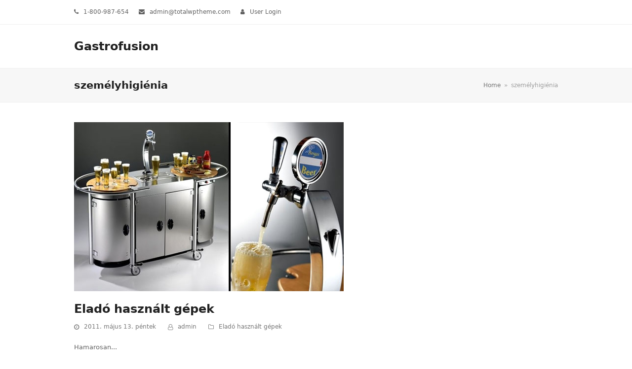

--- FILE ---
content_type: text/html; charset=UTF-8
request_url: https://gastrofusion.hu/tag/szemelyhigienia/
body_size: 19586
content:
<!DOCTYPE html>
<html lang="hu" itemscope itemtype="https://schema.org/WebPage" class="wpex-color-scheme-default">
<head>
<meta charset="UTF-8">
<link rel="profile" href="http://gmpg.org/xfn/11">
<title>személyhigiénia &#8211; Gastrofusion</title>
<meta name='robots' content='max-image-preview:large' />
<meta name="generator" content="Total WordPress Theme v5.10">
<meta name="viewport" content="width=device-width, initial-scale=1">
<link rel="alternate" type="application/rss+xml" title="Gastrofusion &raquo; hírcsatorna" href="https://gastrofusion.hu/feed/" />
<link rel="alternate" type="application/rss+xml" title="Gastrofusion &raquo; hozzászólás hírcsatorna" href="https://gastrofusion.hu/comments/feed/" />
<link rel="alternate" type="application/rss+xml" title="Gastrofusion &raquo; személyhigiénia címke hírcsatorna" href="https://gastrofusion.hu/tag/szemelyhigienia/feed/" />
<link rel="preload" href="https://gastrofusion.hu/wp-content/themes/Total/assets/lib/ticons/fonts/ticons.woff2" type="font/woff2" as="font" crossorigin><link rel='stylesheet' id='js_composer_front-css' href='https://gastrofusion.hu/wp-content/plugins/js_composer/assets/css/js_composer.min.css?ver=7.1' media='all' />
<link rel='stylesheet' id='contact-form-7-css' href='https://gastrofusion.hu/wp-content/plugins/contact-form-7/includes/css/styles.css?ver=5.9.8' media='all' />
<link rel='stylesheet' id='parent-style-css' href='https://gastrofusion.hu/wp-content/themes/Total/style.css?ver=5.10' media='all' />
<link rel='stylesheet' id='wpex-style-css' href='https://gastrofusion.hu/wp-content/themes/total-child-theme/style.css?ver=5.10' media='all' />
<link rel='stylesheet' id='wpex-mobile-menu-breakpoint-max-css' href='https://gastrofusion.hu/wp-content/themes/Total/assets/css/wpex-mobile-menu-breakpoint-max.css?ver=5.10' media='only screen and (max-width:959px)' />
<link rel='stylesheet' id='wpex-mobile-menu-breakpoint-min-css' href='https://gastrofusion.hu/wp-content/themes/Total/assets/css/wpex-mobile-menu-breakpoint-min.css?ver=5.10' media='only screen and (min-width:960px)' />
<link rel='stylesheet' id='wpex-wpbakery-css' href='https://gastrofusion.hu/wp-content/themes/Total/assets/css/frontend/wpbakery.css?ver=5.10' media='all' />
<link rel='stylesheet' id='ticons-css' href='https://gastrofusion.hu/wp-content/themes/Total/assets/lib/ticons/css/ticons.min.css?ver=1.0.1' media='all' />
<link rel='stylesheet' id='vcex-shortcodes-css' href='https://gastrofusion.hu/wp-content/themes/Total/assets/css/vcex-shortcodes.css?ver=5.10' media='all' />
<script></script><link rel="https://api.w.org/" href="https://gastrofusion.hu/wp-json/" /><link rel="alternate" title="JSON" type="application/json" href="https://gastrofusion.hu/wp-json/wp/v2/tags/96" /><link rel="EditURI" type="application/rsd+xml" title="RSD" href="https://gastrofusion.hu/xmlrpc.php?rsd" />
<meta name="generator" content="WordPress 6.6.2" />
<noscript><style>body:not(.content-full-screen) .wpex-vc-row-stretched[data-vc-full-width-init="false"]{visibility:visible;}</style></noscript><link rel="icon" href="https://gastrofusion.hu/wp-content/uploads/2023/10/gf-150x150.png" sizes="32x32" />
<link rel="icon" href="https://gastrofusion.hu/wp-content/uploads/2023/10/gf-300x300.png" sizes="192x192" />
<link rel="apple-touch-icon" href="https://gastrofusion.hu/wp-content/uploads/2023/10/gf-300x300.png" />
<meta name="msapplication-TileImage" content="https://gastrofusion.hu/wp-content/uploads/2023/10/gf-300x300.png" />
		<style id="wp-custom-css">
			#site-header{background-repeat:no-repeat;background-position:top right}.wpex-mt-5{visibility:hidden}		</style>
		<noscript><style> .wpb_animate_when_almost_visible { opacity: 1; }</style></noscript><style data-type="wpex-css" id="wpex-css">/*CUSTOMIZER STYLING*/:root{--wpex-vc-column-inner-margin-bottom:40px}</style></head>

<body class="archive tag tag-szemelyhigienia tag-96 wp-embed-responsive wpex-theme wpex-responsive full-width-main-layout no-composer wpex-live-site wpex-has-primary-bottom-spacing site-full-width content-right-sidebar has-sidebar has-topbar sidebar-widget-icons hasnt-overlay-header wpex-no-js wpb-js-composer js-comp-ver-7.1 vc_responsive">

	
<a href="#content" class="skip-to-content">skip to Main Content</a>

	
	<span data-ls_id="#site_top" tabindex="-1"></span>
	<div id="outer-wrap" class="wpex-overflow-clip">

		
		<div id="wrap" class="wpex-clr">

			

	
		<div id="top-bar-wrap" class="wpex-border-b wpex-border-main wpex-border-solid wpex-text-sm wpex-print-hidden">

			<div id="top-bar" class="container wpex-relative wpex-py-15 wpex-md-flex wpex-justify-between wpex-items-center wpex-text-center wpex-md-text-initial">
	<div id="top-bar-content" class="has-content top-bar-left wpex-clr"><div class="top-bar-item wpex-sm-inline-block wpex-mr-20"><span class="wpex-mr-10 ticon ticon-phone" aria-hidden="true"></span><a href="tel:1-800-987-654">1-800-987-654</a></div><div class="top-bar-item wpex-sm-inline-block wpex-mr-20"><span class="wpex-mr-10 ticon ticon-envelope" aria-hidden="true"></span><a href="mailto:admin@totalwptheme.com">admin@totalwptheme.com</a></div><div class="top-bar-item wpex-sm-inline-block wpex-mr-20"><span class="wpex-mr-10 ticon ticon-user" aria-hidden="true"></span><a href="https://gastrofusion.hu/wp-login.php">User Login</a></div></div>

</div>

		</div>

	


	<header id="site-header" class="header-one fixed-scroll wpex-z-99 has-sticky-dropshadow dyn-styles wpex-print-hidden wpex-relative wpex-clr" itemscope="itemscope" itemtype="https://schema.org/WPHeader">

		
		<div id="site-header-inner" class="header-one-inner header-padding container wpex-relative wpex-h-100 wpex-py-30 wpex-clr">
<div id="site-logo" class="site-branding header-one-logo logo-padding wpex-table">
	<div id="site-logo-inner" class="wpex-table-cell wpex-align-middle wpex-clr"><a id="site-logo-link" href="https://gastrofusion.hu/" rel="home" class="site-logo-text">Gastrofusion</a></div>

</div>

<div id="searchform-dropdown" data-placeholder="Search" data-disable-autocomplete="true" class="header-searchform-wrap header-drop-widget header-drop-widget--colored-top-border wpex-invisible wpex-opacity-0 wpex-absolute wpex-transition-all wpex-duration-200 wpex-translate-Z-0 wpex-text-initial wpex-z-10000 wpex-top-100 wpex-right-0 wpex-surface-1 wpex-text-2 wpex-p-15">
	
<form role="search" method="get" class="searchform wpex-relative" action="https://gastrofusion.hu/">
	<label class="searchform-label wpex-text-current wpex-block wpex-m-0 wpex-p-0">
		<span class="screen-reader-text">Search</span>
		<input type="search" class="searchform-input field" name="s" placeholder="Search">
	</label>
			<button type="submit" class="searchform-submit"><span class="ticon ticon-search" aria-hidden="true"></span><span class="screen-reader-text">Submit</span></button>
</form>
</div>
</div>

		
	</header>



			
			<main id="main" class="site-main wpex-clr">

				
<header class="page-header has-aside default-page-header wpex-relative wpex-mb-40 wpex-surface-2 wpex-py-20 wpex-border-t wpex-border-b wpex-border-solid wpex-border-surface-3 wpex-text-2 wpex-supports-mods">

	
	<div class="page-header-inner container wpex-md-flex wpex-md-flex-wrap wpex-md-items-center wpex-md-justify-between">
<div class="page-header-content wpex-md-mr-15">

<h1 class="page-header-title wpex-block wpex-m-0 wpex-text-2xl" itemprop="headline">

	<span>személyhigiénia</span>

</h1>

</div>
<div class="page-header-aside wpex-md-text-right"><nav class="site-breadcrumbs position-page_header_aside wpex-text-4 wpex-text-sm" aria-label="You are here:"><span class="breadcrumb-trail wpex-clr" itemscope itemtype="http://schema.org/BreadcrumbList"><span class="trail-begin" itemprop="itemListElement" itemscope itemtype="http://schema.org/ListItem"><a itemprop="item" href="https://gastrofusion.hu/" rel="home"><span itemprop="name">Home</span></a><meta itemprop="position" content="1"></span><span class="sep sep-1"> &raquo; </span><span class="trail-end">személyhigiénia</span></span></nav></div></div>

	
</header>


	<div id="content-wrap" class="container wpex-clr">

		
		<div id="primary" class="content-area wpex-clr">

			
			<div id="content" class="site-content wpex-clr">

				
				
<div id="blog-entries" class="entries wpex-clr">
<article id="post-675" class="blog-entry large-image-entry-style wpex-relative wpex-clr post-675 post type-post status-publish format-standard has-post-thumbnail hentry category-elado-hasznalt-gepek tag-hulladekgyujto tag-szemelyhigienia entry has-media">

	
		<div class="blog-entry-inner entry-inner wpex-last-mb-0 wpex-clr">
	<div class="blog-entry-media entry-media wpex-mb-20">

	<a href="https://gastrofusion.hu/elado-hasznalt-gepek/elado-hasznalt-gepek/" title="Eladó használt gépek" class="blog-entry-media-link">
		<img width="546" height="343" src="https://gastrofusion.hu/wp-content/uploads/2011/05/sorcsap.jpg" class="blog-entry-media-img wpex-align-middle" alt="" loading="lazy" decoding="async" srcset="https://gastrofusion.hu/wp-content/uploads/2011/05/sorcsap.jpg 546w, https://gastrofusion.hu/wp-content/uploads/2011/05/sorcsap-300x188.jpg 300w" sizes="(max-width: 546px) 100vw, 546px" />					</a>

	
</div>


<header class="blog-entry-header entry-header wpex-mb-10">
		<h2 class="blog-entry-title entry-title wpex-text-3xl"><a href="https://gastrofusion.hu/elado-hasznalt-gepek/elado-hasznalt-gepek/">Eladó használt gépek</a></h2>
</header>
<ul class="blog-entry-meta entry-meta meta wpex-text-sm wpex-text-3 wpex-last-mr-0 wpex-mb-20">    <li class="meta-date"><span class="meta-icon ticon ticon-clock-o" aria-hidden="true"></span><time class="updated" datetime="2011-05-13">2011. május 13.  péntek</time></li>
	<li class="meta-author"><span class="meta-icon ticon ticon-user-o" aria-hidden="true"></span><span class="vcard author"><span class="fn"><a href="https://gastrofusion.hu/author/admin/" title="admin bejegyzése" rel="author" itemprop="author" itemscope="itemscope" itemtype="https://schema.org/Person">admin</a></span></span></li>
<li class="meta-category"><span class="meta-icon ticon ticon-folder-o" aria-hidden="true"></span><span><a class="term-241" href="https://gastrofusion.hu/elado-hasznalt-gepek/">Eladó használt gépek</a></span></li></ul>

<div class="blog-entry-excerpt entry-excerpt wpex-my-20 wpex-last-mb-0 wpex-clr">

	<p>Hamarosan...</p>
</div>

<div class="blog-entry-readmore entry-readmore-wrap wpex-my-20 wpex-clr"><a href="https://gastrofusion.hu/elado-hasznalt-gepek/elado-hasznalt-gepek/" aria-label="Read more about Eladó használt gépek" class="theme-button">Read more</a></div></div>

		<div class="entry-divider wpex-divider wpex-my-40"></div>
	
</article>

<article id="post-28" class="blog-entry large-image-entry-style wpex-relative wpex-clr post-28 post type-post status-publish format-standard has-post-thumbnail hentry category-hirek category-gastrohigienia-mosogatoszer-mososzer-intezmenyhigienia-ipari-papirtermek tag-gastrohigienia tag-haztartashigienia tag-intezmenyhigienia tag-ipari-papirtermekek tag-mososzerek-forgalmazasa tag-szemelyhigienia tag-tisztito-es-mosogatoszer entry has-media">

	
		<div class="blog-entry-inner entry-inner wpex-last-mb-0 wpex-clr">
	<div class="blog-entry-media entry-media wpex-mb-20">

	<a href="https://gastrofusion.hu/hirek/higienia-gastrohigienia-intezmenyhigienia-szemelyhigienia/" title="Vendéglátóiparban használt tisztítószerek, papíráruk, ipari papírtörlők, Gastrohigiénia, intézményhigiénia" class="blog-entry-media-link">
		<img width="600" height="445" src="https://gastrofusion.hu/wp-content/uploads/2010/12/higieniai-papir.jpg" class="blog-entry-media-img wpex-align-middle" alt="" loading="lazy" decoding="async" srcset="https://gastrofusion.hu/wp-content/uploads/2010/12/higieniai-papir.jpg 600w, https://gastrofusion.hu/wp-content/uploads/2010/12/higieniai-papir-300x222.jpg 300w" sizes="(max-width: 600px) 100vw, 600px" />					</a>

	
</div>


<header class="blog-entry-header entry-header wpex-mb-10">
		<h2 class="blog-entry-title entry-title wpex-text-3xl"><a href="https://gastrofusion.hu/hirek/higienia-gastrohigienia-intezmenyhigienia-szemelyhigienia/">Vendéglátóiparban használt tisztítószerek, papíráruk, ipari papírtörlők, Gastrohigiénia, intézményhigiénia</a></h2>
</header>
<ul class="blog-entry-meta entry-meta meta wpex-text-sm wpex-text-3 wpex-last-mr-0 wpex-mb-20">    <li class="meta-date"><span class="meta-icon ticon ticon-clock-o" aria-hidden="true"></span><time class="updated" datetime="2010-12-06">2010. december 6.  hétfő</time></li>
	<li class="meta-author"><span class="meta-icon ticon ticon-user-o" aria-hidden="true"></span><span class="vcard author"><span class="fn"><a href="https://gastrofusion.hu/author/admin/" title="admin bejegyzése" rel="author" itemprop="author" itemscope="itemscope" itemtype="https://schema.org/Person">admin</a></span></span></li>
<li class="meta-category"><span class="meta-icon ticon ticon-folder-o" aria-hidden="true"></span><span><a class="term-1" href="https://gastrofusion.hu/hirek/">Hírek</a>, <a class="term-48" href="https://gastrofusion.hu/gastrohigienia-mosogatoszer-mososzer-intezmenyhigienia-ipari-papirtermek/">Tisztító, mosogató, mosószerek, papírtermékek forgalmazása</a></span></li></ul>

<div class="blog-entry-excerpt entry-excerpt wpex-my-20 wpex-last-mb-0 wpex-clr">

	<ul>
<li><img decoding="async" class="alignright size-thumbnail wp-image-672" title="Tisztítószer" src="http://gastrofusion.hu/wp-content/uploads/2010/12/tisztitoszer1-150x150.jpg" alt="" width="150" height="150" srcset="https://gastrofusion.hu/wp-content/uploads/2010/12/tisztitoszer1-150x150.jpg 150w, https://gastrofusion.hu/wp-content/uploads/2010/12/tisztitoszer1-300x300.jpg 300w, https://gastrofusion.hu/wp-content/uploads/2010/12/tisztitoszer1.jpg 348w" sizes="(max-width: 150px) 100vw, 150px" />Gastrohigiéniai, intézményhigiéniai, háztartás higiéniai, személyhigiéniai, ipari papírtermékek, tisztító és mosogató, mosószerek forgalmazása és kiszállítása, online rendelésfelvétel.</li>
</ul>

</div>

<div class="blog-entry-readmore entry-readmore-wrap wpex-my-20 wpex-clr"><a href="https://gastrofusion.hu/hirek/higienia-gastrohigienia-intezmenyhigienia-szemelyhigienia/" aria-label="Read more about Vendéglátóiparban használt tisztítószerek, papíráruk, ipari papírtörlők, Gastrohigiénia, intézményhigiénia" class="theme-button">Read more</a></div></div>

		<div class="entry-divider wpex-divider wpex-my-40"></div>
	
</article>

</div>
				
			</div>

		
		</div>

		
<aside id="sidebar" class="sidebar-primary sidebar-container wpex-print-hidden" itemscope="itemscope" itemtype="https://schema.org/WPSideBar">

	
	<div id="sidebar-inner" class="sidebar-container-inner wpex-mb-40"></div>

	
</aside>


	</div>


			
		</main>

		
		

<div id="footer-callout-wrap" class="wpex-surface-2 wpex-text-2 wpex-py-30 wpex-border-solid wpex-border-surface-3 wpex-border-y wpex-print-hidden">

	<div id="footer-callout" class="container wpex-md-flex wpex-md-items-center">

		
			<div id="footer-callout-left" class="footer-callout-content wpex-text-xl wpex-md-flex-grow wpex-md-w-75">I am the footer call-to-action block, here you can add some relevant/important information about your company or product. I can be disabled in the Customizer.</div>

			
				<div id="footer-callout-right" class="footer-callout-button wpex-mt-20 wpex-md-w-25 wpex-md-pl-20 wpex-md-mt-0"><a href="#" class="theme-button wpex-flex wpex-items-center wpex-justify-center wpex-py-15 wpex-px-20 wpex-m-0 wpex-text-lg" target="_blank" rel="noopener noreferrer">Get In Touch</a></div>

			
		
	</div>

</div>


	
	    <footer id="footer" class="site-footer wpex-surface-dark wpex-print-hidden" itemscope="itemscope" itemtype="https://schema.org/WPFooter">

	        
	        <div id="footer-inner" class="site-footer-inner container wpex-pt-40 wpex-clr">
<div id="footer-widgets" class="wpex-row wpex-clr gap-30">

	
	
	
	
	
	
	
	
</div>
</div>

	        
	    </footer>

	




	<div id="footer-bottom" class="wpex-py-20 wpex-text-sm wpex-surface-dark wpex-bg-gray-900 wpex-text-center wpex-md-text-left wpex-print-hidden">

		
		<div id="footer-bottom-inner" class="container"><div class="footer-bottom-flex wpex-md-flex wpex-md-justify-between wpex-md-items-center">
<div id="copyright" class="wpex-last-mb-0">Copyright <a href="https://gastrofusion.hu">Gastrofusion</a> 2026 - All Rights Reserved</div>
</div></div>

		
	</div>



	</div>

	
</div>




<a href="#outer-wrap" id="site-scroll-top" class="wpex-flex wpex-items-center wpex-justify-center wpex-fixed wpex-rounded-full wpex-text-center wpex-box-content wpex-transition-all wpex-duration-200 wpex-bottom-0 wpex-right-0 wpex-mr-25 wpex-mb-25 wpex-no-underline wpex-print-hidden wpex-surface-2 wpex-text-4 wpex-hover-bg-accent wpex-invisible wpex-opacity-0" data-scroll-speed="1000" data-scroll-offset="100"><span class="ticon ticon-chevron-up" aria-hidden="true"></span><span class="screen-reader-text">Back To Top</span></a>


<script src="https://gastrofusion.hu/wp-includes/js/dist/hooks.min.js?ver=2810c76e705dd1a53b18" id="wp-hooks-js"></script>
<script src="https://gastrofusion.hu/wp-includes/js/dist/i18n.min.js?ver=5e580eb46a90c2b997e6" id="wp-i18n-js"></script>
<script id="wp-i18n-js-after">
wp.i18n.setLocaleData( { 'text direction\u0004ltr': [ 'ltr' ] } );
</script>
<script src="https://gastrofusion.hu/wp-content/plugins/contact-form-7/includes/swv/js/index.js?ver=5.9.8" id="swv-js"></script>
<script id="contact-form-7-js-extra">
var wpcf7 = {"api":{"root":"https:\/\/gastrofusion.hu\/wp-json\/","namespace":"contact-form-7\/v1"}};
</script>
<script id="contact-form-7-js-translations">
( function( domain, translations ) {
	var localeData = translations.locale_data[ domain ] || translations.locale_data.messages;
	localeData[""].domain = domain;
	wp.i18n.setLocaleData( localeData, domain );
} )( "contact-form-7", {"translation-revision-date":"2023-06-06 12:31:46+0000","generator":"GlotPress\/4.0.1","domain":"messages","locale_data":{"messages":{"":{"domain":"messages","plural-forms":"nplurals=2; plural=n != 1;","lang":"hu"},"Error:":["Hiba:"]}},"comment":{"reference":"includes\/js\/index.js"}} );
</script>
<script src="https://gastrofusion.hu/wp-content/plugins/contact-form-7/includes/js/index.js?ver=5.9.8" id="contact-form-7-js"></script>
<script id="wpex-core-js-extra">
var wpex_theme_params = {"menuWidgetAccordion":"1","mobileMenuBreakpoint":"959","i18n":{"openSubmenu":"Open submenu of %s","closeSubmenu":"Close submenu of %s"},"stickyHeaderStyle":"standard","hasStickyMobileHeader":"","stickyHeaderBreakPoint":"960","selectArrowIcon":"<span class=\"wpex-select-arrow__icon ticon ticon-angle-down\" aria-hidden=\"true\"><\/span>","customSelects":".widget_categories form,.widget_archive select,.vcex-form-shortcode select","scrollToHash":"1","localScrollFindLinks":"1","localScrollHighlight":"1","localScrollUpdateHash":"","scrollToHashTimeout":"500","localScrollTargets":"li.local-scroll a, a.local-scroll, .local-scroll-link, .local-scroll-link > a","localScrollSpeed":"1000","scrollToBehavior":"smooth","mobileMenuOpenSubmenuIcon":"<span class=\"wpex-open-submenu__icon wpex-transition-all wpex-duration-300 ticon ticon-angle-down\" aria-hidden=\"true\"><\/span>"};
</script>
<script src="https://gastrofusion.hu/wp-content/themes/Total/assets/js/frontend/core.min.js?ver=5.10" id="wpex-core-js"></script>
<script></script>
</body>
</html>